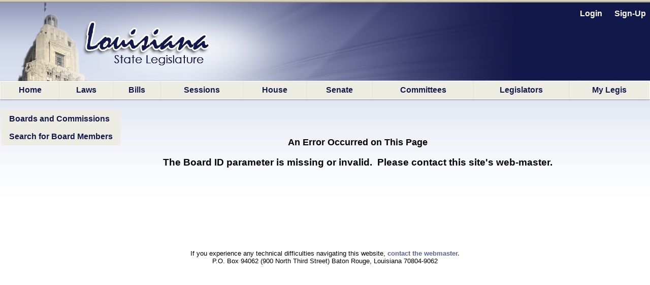

--- FILE ---
content_type: text/html; charset=utf-8
request_url: https://legis.la.gov/Legis/BoardMembers.aspx?boardId=1057
body_size: 21415
content:


<!DOCTYPE html PUBLIC "-//W3C//DTD XHTML 1.0 Transitional//EN" "http://www.w3.org/TR/xhtml1/DTD/xhtml1-transitional.dtd">


<html xmlns="http://www.w3.org/1999/xhtml" lang="en">
<!-- Use IE 9 Standards mode because IE 10 does not play well with imagebuttons -->
<meta http-equiv="x-ua-compatible" content="IE=9" />

<head><link href="App_Themes/Legis/jplayer_skin.css" type="text/css" rel="stylesheet" /><link href="App_Themes/Legis/Legis.css" type="text/css" rel="stylesheet" /><link href="App_Themes/Legis/nav.css" type="text/css" rel="stylesheet" /><link href="App_Themes/Legis/vertnav.css" type="text/css" rel="stylesheet" /><link href="App_Themes/Legis/video-js.css" type="text/css" rel="stylesheet" /><link href="App_Themes/Legis/Legis.css?v=251204" rel="stylesheet" type="text/css" /><link href="App_Themes/Legis/nav.css?v=251204" rel="stylesheet" type="text/css" /><link href="App_Themes/Legis/vertnav.css" rel="stylesheet" type="text/css" /><link rel="shortcut icon" href="App_Themes/Legis/Images/State.ico" /><title>
	Boards and Commissions - Members - Louisiana State Legislature
</title>
<style type="text/css">
	.ctl00_ctl00_MainMenu_0 { background-color:white;visibility:hidden;display:none;position:absolute;left:0px;top:0px; }
	.ctl00_ctl00_MainMenu_1 { text-decoration:none; }
	.ctl00_ctl00_MainMenu_2 {  }
	.ctl00_ctl00_MainMenu_3 {  }
	.ctl00_ctl00_MainMenu_4 {  }
	.ctl00_ctl00_MainMenu_5 {  }
	.ctl00_ctl00_MainMenu_6 {  }
	.ctl00_ctl00_PageBody_Menu1_0 { background-color:white;visibility:hidden;display:none;position:absolute;left:0px;top:0px; }
	.ctl00_ctl00_PageBody_Menu1_1 { text-decoration:none; }
	.ctl00_ctl00_PageBody_Menu1_2 { width:138px; }
	.ctl00_ctl00_PageBody_Menu1_3 {  }
	.ctl00_ctl00_PageBody_Menu1_4 {  }

</style></head>

<body id="body">
    <form name="aspnetForm" method="post" action="./BoardMembers.aspx?boardId=1057" id="aspnetForm">
<div>
<input type="hidden" name="__EVENTTARGET" id="__EVENTTARGET" value="" />
<input type="hidden" name="__EVENTARGUMENT" id="__EVENTARGUMENT" value="" />
<input type="hidden" name="__VIEWSTATE" id="__VIEWSTATE" value="/[base64]/QzVKtDrOivfPRWHYnk54rnSo3A4dnaXx6e5Pg==" />
</div>

<script type="text/javascript">
//<![CDATA[
var theForm = document.forms['aspnetForm'];
if (!theForm) {
    theForm = document.aspnetForm;
}
function __doPostBack(eventTarget, eventArgument) {
    if (!theForm.onsubmit || (theForm.onsubmit() != false)) {
        theForm.__EVENTTARGET.value = eventTarget;
        theForm.__EVENTARGUMENT.value = eventArgument;
        theForm.submit();
    }
}
//]]>
</script>


<script src="/Legis/WebResource.axd?d=5jDUB5FcgRu9gm4gBt1u1KsFLqzVpd0jMIO5iA68CJBuA_vcd-39cRr8vbawEAdmi5popG5R3ZBpCjX6-vmt2udWlEvp-Tm-y6Kw6RtbHZo1&amp;t=638901361900000000" type="text/javascript"></script>


<script src="/Legis/WebResource.axd?d=VXUcmlofAP7knhmaeg-xln1vGsMLvgOILOa9sVpCTC3gj_EudWBmy9axWWC7eWGTuQnCqeIpdukYsAMtkJgRkvnJXos0Q7qMbxsNUdJphfY1&amp;t=638901361900000000" type="text/javascript"></script>
<div>

	<input type="hidden" name="__VIEWSTATEGENERATOR" id="__VIEWSTATEGENERATOR" value="008FDF84" />
	<input type="hidden" name="__PREVIOUSPAGE" id="__PREVIOUSPAGE" value="XVQB06kx65CdHxA-x-scTWzcoxZ1YFSNc7CLjiC-yzBAfMXY2P7MI5NqZysKJbIMQpOy6xMSfO_loZBr9mmPE_N75-MY5ifLiEmj3IaIx-4NZtPQ-SrYkxT2m8QPG3230" />
	<input type="hidden" name="__EVENTVALIDATION" id="__EVENTVALIDATION" value="/wEdAAOWKhO0s2u+S5ayNBFxmzOqUbXJZR2euNK4s3jYhMRVbEbIJ/jUksiqKn9ImwBygA6eqkQDc+I8X53Adla6rprxMi8DBZ0lJy+UOLZgjVWAlg==" />
</div>
        <div id="bg"></div>
        <nav id="LegisMasterDiv" style="margin-left:0%; margin-right:0%">
            <div id="ctl00_ctl00_PanelUnknownUser" class="LoginLink" style="height:160px;text-align:right;">
	
                <br />
                <a id="ctl00_ctl00_LinkBtnLogin" class="LoginLink" href="javascript:WebForm_DoPostBackWithOptions(new WebForm_PostBackOptions(&quot;ctl00$ctl00$LinkBtnLogin&quot;, &quot;&quot;, false, &quot;&quot;, &quot;Login.aspx&quot;, false, true))">Login</a> &nbsp;&nbsp;&nbsp;&nbsp;       
                <a id="ctl00_ctl00_LinkBtnSignUp" class="LoginLink" href="javascript:WebForm_DoPostBackWithOptions(new WebForm_PostBackOptions(&quot;ctl00$ctl00$LinkBtnSignUp&quot;, &quot;&quot;, false, &quot;&quot;, &quot;NewUser.aspx&quot;, false, true))">Sign-Up</a>&nbsp;&nbsp;                                          
            
</div>
            

            <a href="#ctl00_ctl00_MainMenu_SkipLink"><img alt="Skip Navigation Links" src="/Legis/WebResource.axd?d=9dRXm_2hH9Tre_DnPjqfcn65FFHj8DUuXqVRtz_zag39ullvw0q6guAM4ZFsnXHFEq6mGtXywrbQHS8tDVVVxjHIwF9HCr7852nH8bqvaiI1&amp;t=638901361900000000" width="0" height="0" style="border-width:0px;" /></a><table id="ctl00_ctl00_MainMenu" class="MainMenuStatic ctl00_ctl00_MainMenu_5 ctl00_ctl00_MainMenu_2" cellpadding="0" cellspacing="0" border="0">
	<tr>
		<td onmouseover="Menu_HoverStatic(this)" onmouseout="Menu_Unhover(this)" onkeyup="Menu_Key(this)" title="back to the home page" id="ctl00_ctl00_MainMenun0"><table class="ctl00_ctl00_MainMenu_4" cellpadding="0" cellspacing="0" border="0" width="100%">
			<tr>
				<td><a class="ctl00_ctl00_MainMenu_1 ctl00_ctl00_MainMenu_3" href="Home.aspx">Home</a></td>
			</tr>
		</table></td><td style="width:0px;"></td><td style="width:0px;"></td><td onmouseover="Menu_HoverStatic(this)" onmouseout="Menu_Unhover(this)" onkeyup="Menu_Key(this)" title="View / search LA laws" id="ctl00_ctl00_MainMenun1"><table class="ctl00_ctl00_MainMenu_4" cellpadding="0" cellspacing="0" border="0" width="100%">
			<tr>
				<td><a class="ctl00_ctl00_MainMenu_1 ctl00_ctl00_MainMenu_3" href="LawSearch.aspx">Laws</a></td>
			</tr>
		</table></td><td style="width:0px;"></td><td style="width:0px;"></td><td onmouseover="Menu_HoverStatic(this)" onmouseout="Menu_Unhover(this)" onkeyup="Menu_Key(this)" id="ctl00_ctl00_MainMenun2"><table class="ctl00_ctl00_MainMenu_4" cellpadding="0" cellspacing="0" border="0" width="100%">
			<tr>
				<td><a class="ctl00_ctl00_MainMenu_1 ctl00_ctl00_MainMenu_3" href="BillSearch.aspx?sid=last">Bills</a></td>
			</tr>
		</table></td><td style="width:0px;"></td><td style="width:0px;"></td><td onmouseover="Menu_HoverStatic(this)" onmouseout="Menu_Unhover(this)" onkeyup="Menu_Key(this)" id="ctl00_ctl00_MainMenun3"><table class="ctl00_ctl00_MainMenu_4" cellpadding="0" cellspacing="0" border="0" width="100%">
			<tr>
				<td><a class="ctl00_ctl00_MainMenu_1 ctl00_ctl00_MainMenu_3" href="SessionInfo/SessionInfo.aspx?sid=last">Sessions</a></td>
			</tr>
		</table></td><td style="width:0px;"></td><td style="width:0px;"></td><td onmouseover="Menu_HoverStatic(this)" onmouseout="Menu_Unhover(this)" onkeyup="Menu_Key(this)" title="House home page" id="ctl00_ctl00_MainMenun4"><table class="ctl00_ctl00_MainMenu_4" cellpadding="0" cellspacing="0" border="0" width="100%">
			<tr>
				<td><a class="ctl00_ctl00_MainMenu_1 ctl00_ctl00_MainMenu_3" href="https://house.louisiana.gov" target="_blank">House</a></td>
			</tr>
		</table></td><td style="width:0px;"></td><td style="width:0px;"></td><td onmouseover="Menu_HoverStatic(this)" onmouseout="Menu_Unhover(this)" onkeyup="Menu_Key(this)" title="Senate home page" id="ctl00_ctl00_MainMenun5"><table class="ctl00_ctl00_MainMenu_4" cellpadding="0" cellspacing="0" border="0" width="100%">
			<tr>
				<td><a class="ctl00_ctl00_MainMenu_1 ctl00_ctl00_MainMenu_3" href="https://senate.la.gov" target="_blank">Senate</a></td>
			</tr>
		</table></td><td style="width:0px;"></td><td style="width:0px;"></td><td onmouseover="Menu_HoverStatic(this)" onmouseout="Menu_Unhover(this)" onkeyup="Menu_Key(this)" id="ctl00_ctl00_MainMenun6"><table class="ctl00_ctl00_MainMenu_4" cellpadding="0" cellspacing="0" border="0" width="100%">
			<tr>
				<td><a class="ctl00_ctl00_MainMenu_1 ctl00_ctl00_MainMenu_3" href="Committees.aspx?c=H">Committees</a></td>
			</tr>
		</table></td><td style="width:0px;"></td><td style="width:0px;"></td><td onmouseover="Menu_HoverStatic(this)" onmouseout="Menu_Unhover(this)" onkeyup="Menu_Key(this)" id="ctl00_ctl00_MainMenun7"><table class="ctl00_ctl00_MainMenu_4" cellpadding="0" cellspacing="0" border="0" width="100%">
			<tr>
				<td><a class="ctl00_ctl00_MainMenu_1 ctl00_ctl00_MainMenu_3" href="Bios.aspx?cid=H">Legislators</a></td>
			</tr>
		</table></td><td style="width:0px;"></td><td style="width:0px;"></td><td onmouseover="Menu_HoverStatic(this)" onmouseout="Menu_Unhover(this)" onkeyup="Menu_Key(this)" title="Manage your own &quot;tracking list&quot; of bills" id="ctl00_ctl00_MainMenun8"><table class="ctl00_ctl00_MainMenu_4" cellpadding="0" cellspacing="0" border="0" width="100%">
			<tr>
				<td><a class="ctl00_ctl00_MainMenu_1 ctl00_ctl00_MainMenu_3" href="MyLegis.aspx"><noBR>My Legis</noBR></a></td>
			</tr>
		</table></td><td style="width:0px;"></td>
	</tr>
</table><div id="ctl00_ctl00_MainMenun2Items" class="ctl00_ctl00_MainMenu_0 MainMenuDynamic ctl00_ctl00_MainMenu_6">
	<table border="0" cellpadding="0" cellspacing="0">
		<tr onmouseover="Menu_HoverDynamic(this)" onmouseout="Menu_Unhover(this)" onkeyup="Menu_Key(this)" title="view bills from the 2026 Regular Session" id="ctl00_ctl00_MainMenun9">
			<td><table cellpadding="0" cellspacing="0" border="0" width="100%">
				<tr>
					<td style="width:100%;"><a class="ctl00_ctl00_MainMenu_1" href="BillSearch.aspx?sid=current">2026 Regular Session</a></td>
				</tr>
			</table></td>
		</tr><tr onmouseover="Menu_HoverDynamic(this)" onmouseout="Menu_Unhover(this)" onkeyup="Menu_Key(this)" title="view bills from other sessions" id="ctl00_ctl00_MainMenun10">
			<td><table cellpadding="0" cellspacing="0" border="0" width="100%">
				<tr>
					<td style="width:100%;"><a class="ctl00_ctl00_MainMenu_1" href="BillSearch.aspx">Other Sessions</a></td>
				</tr>
			</table></td>
		</tr>
	</table><div class="ctl00_ctl00_MainMenu_0" id="ctl00_ctl00_MainMenun2ItemsUp" onmouseover="PopOut_Up(this)" onmouseout="PopOut_Stop(this)" style="text-align:center;">
		<img src="/Legis/WebResource.axd?d=ipjuTCqW9PLszAb4R023pfK-fxiRaVaxIm_qOvWhTbdyQ6jpjljh_7EOUjyKS80gMCr4hnLRisFrzkORm0mYpzIikuCtpmxgJA8MwtktdjU1&amp;t=638901361900000000" alt="Scroll up" />
	</div><div class="ctl00_ctl00_MainMenu_0" id="ctl00_ctl00_MainMenun2ItemsDn" onmouseover="PopOut_Down(this)" onmouseout="PopOut_Stop(this)" style="text-align:center;">
		<img src="/Legis/WebResource.axd?d=zY31a2t2Ehewqi_SuWrMmHzmJ6NGTWXsuYqKKC1JSvgabSu4aroPE9KKWHs9jAm_z0vIwjGlfHRigpXHw7bFSbALLWiG7DibaJi3S1ZdhT41&amp;t=638901361900000000" alt="Scroll down" />
	</div>
</div><div id="ctl00_ctl00_MainMenun3Items" class="ctl00_ctl00_MainMenu_0 MainMenuDynamic ctl00_ctl00_MainMenu_6">
	<table border="0" cellpadding="0" cellspacing="0">
		<tr onmouseover="Menu_HoverDynamic(this)" onmouseout="Menu_Unhover(this)" onkeyup="Menu_Key(this)" title="view session info from the 2026 Regular Session" id="ctl00_ctl00_MainMenun11">
			<td><table cellpadding="0" cellspacing="0" border="0" width="100%">
				<tr>
					<td style="width:100%;"><a class="ctl00_ctl00_MainMenu_1" href="SessionInfo/SessionInfo.aspx?sid=current">2026 Regular Session</a></td>
				</tr>
			</table></td>
		</tr><tr onmouseover="Menu_HoverDynamic(this)" onmouseout="Menu_Unhover(this)" onkeyup="Menu_Key(this)" title="view info from other sessions" id="ctl00_ctl00_MainMenun12">
			<td><table cellpadding="0" cellspacing="0" border="0" width="100%">
				<tr>
					<td style="width:100%;"><a class="ctl00_ctl00_MainMenu_1" href="SessionInfo/SessionInfo.aspx">Other Sessions</a></td>
				</tr>
			</table></td>
		</tr>
	</table><div class="ctl00_ctl00_MainMenu_0" id="ctl00_ctl00_MainMenun3ItemsUp" onmouseover="PopOut_Up(this)" onmouseout="PopOut_Stop(this)" style="text-align:center;">
		<img src="/Legis/WebResource.axd?d=ipjuTCqW9PLszAb4R023pfK-fxiRaVaxIm_qOvWhTbdyQ6jpjljh_7EOUjyKS80gMCr4hnLRisFrzkORm0mYpzIikuCtpmxgJA8MwtktdjU1&amp;t=638901361900000000" alt="Scroll up" />
	</div><div class="ctl00_ctl00_MainMenu_0" id="ctl00_ctl00_MainMenun3ItemsDn" onmouseover="PopOut_Down(this)" onmouseout="PopOut_Stop(this)" style="text-align:center;">
		<img src="/Legis/WebResource.axd?d=zY31a2t2Ehewqi_SuWrMmHzmJ6NGTWXsuYqKKC1JSvgabSu4aroPE9KKWHs9jAm_z0vIwjGlfHRigpXHw7bFSbALLWiG7DibaJi3S1ZdhT41&amp;t=638901361900000000" alt="Scroll down" />
	</div>
</div><div id="ctl00_ctl00_MainMenun6Items" class="ctl00_ctl00_MainMenu_0 MainMenuDynamic ctl00_ctl00_MainMenu_6">
	<table border="0" cellpadding="0" cellspacing="0">
		<tr onmouseover="Menu_HoverDynamic(this)" onmouseout="Menu_Unhover(this)" onkeyup="Menu_Key(this)" title="Info. about House committees" id="ctl00_ctl00_MainMenun13">
			<td><table cellpadding="0" cellspacing="0" border="0" width="100%">
				<tr>
					<td style="width:100%;"><a class="ctl00_ctl00_MainMenu_1" href="Committees.aspx?c=H">House Committees</a></td>
				</tr>
			</table></td>
		</tr><tr onmouseover="Menu_HoverDynamic(this)" onmouseout="Menu_Unhover(this)" onkeyup="Menu_Key(this)" title="Info. about Senate committees" id="ctl00_ctl00_MainMenun14">
			<td><table cellpadding="0" cellspacing="0" border="0" width="100%">
				<tr>
					<td style="width:100%;"><a class="ctl00_ctl00_MainMenu_1" href="Committees.aspx?c=S">Senate Committees</a></td>
				</tr>
			</table></td>
		</tr><tr onmouseover="Menu_HoverDynamic(this)" onmouseout="Menu_Unhover(this)" onkeyup="Menu_Key(this)" title="Info. about miscellaneous legislative committees" id="ctl00_ctl00_MainMenun15">
			<td><table cellpadding="0" cellspacing="0" border="0" width="100%">
				<tr>
					<td style="width:100%;"><a class="ctl00_ctl00_MainMenu_1" href="Committees.aspx?c=M">Miscellaneous Committees</a></td>
				</tr>
			</table></td>
		</tr><tr onmouseover="Menu_HoverDynamic(this)" onmouseout="Menu_Unhover(this)" onkeyup="Menu_Key(this)" title="Scheduled committee meetings" id="ctl00_ctl00_MainMenun16">
			<td><table cellpadding="0" cellspacing="0" border="0" width="100%">
				<tr>
					<td style="width:100%;"><a class="ctl00_ctl00_MainMenu_1" href="ByCmte.aspx">Scheduled Meetings</a></td>
				</tr>
			</table></td>
		</tr>
	</table><div class="ctl00_ctl00_MainMenu_0" id="ctl00_ctl00_MainMenun6ItemsUp" onmouseover="PopOut_Up(this)" onmouseout="PopOut_Stop(this)" style="text-align:center;">
		<img src="/Legis/WebResource.axd?d=ipjuTCqW9PLszAb4R023pfK-fxiRaVaxIm_qOvWhTbdyQ6jpjljh_7EOUjyKS80gMCr4hnLRisFrzkORm0mYpzIikuCtpmxgJA8MwtktdjU1&amp;t=638901361900000000" alt="Scroll up" />
	</div><div class="ctl00_ctl00_MainMenu_0" id="ctl00_ctl00_MainMenun6ItemsDn" onmouseover="PopOut_Down(this)" onmouseout="PopOut_Stop(this)" style="text-align:center;">
		<img src="/Legis/WebResource.axd?d=zY31a2t2Ehewqi_SuWrMmHzmJ6NGTWXsuYqKKC1JSvgabSu4aroPE9KKWHs9jAm_z0vIwjGlfHRigpXHw7bFSbALLWiG7DibaJi3S1ZdhT41&amp;t=638901361900000000" alt="Scroll down" />
	</div>
</div><div id="ctl00_ctl00_MainMenun7Items" class="ctl00_ctl00_MainMenu_0 MainMenuDynamic ctl00_ctl00_MainMenu_6">
	<table border="0" cellpadding="0" cellspacing="0">
		<tr onmouseover="Menu_HoverDynamic(this)" onmouseout="Menu_Unhover(this)" onkeyup="Menu_Key(this)" title="Info about the LA State Representatives" id="ctl00_ctl00_MainMenun17">
			<td><table cellpadding="0" cellspacing="0" border="0" width="100%">
				<tr>
					<td style="width:100%;"><a class="ctl00_ctl00_MainMenu_1" href="Bios.aspx?cid=H">Representatives</a></td>
				</tr>
			</table></td>
		</tr><tr onmouseover="Menu_HoverDynamic(this)" onmouseout="Menu_Unhover(this)" onkeyup="Menu_Key(this)" title="Info about LA State Senators" id="ctl00_ctl00_MainMenun18">
			<td><table cellpadding="0" cellspacing="0" border="0" width="100%">
				<tr>
					<td style="width:100%;"><a class="ctl00_ctl00_MainMenu_1" href="Bios.aspx?cid=S">Senators</a></td>
				</tr>
			</table></td>
		</tr><tr onmouseover="Menu_HoverDynamic(this)" onmouseout="Menu_Unhover(this)" onkeyup="Menu_Key(this)" id="ctl00_ctl00_MainMenun19">
			<td><table cellpadding="0" cellspacing="0" border="0" width="100%">
				<tr>
					<td style="width:100%;"><a class="ctl00_ctl00_MainMenu_1" href="Caucuses.aspx">Caucuses and Delegations</a></td>
				</tr>
			</table></td>
		</tr>
	</table><div class="ctl00_ctl00_MainMenu_0" id="ctl00_ctl00_MainMenun7ItemsUp" onmouseover="PopOut_Up(this)" onmouseout="PopOut_Stop(this)" style="text-align:center;">
		<img src="/Legis/WebResource.axd?d=ipjuTCqW9PLszAb4R023pfK-fxiRaVaxIm_qOvWhTbdyQ6jpjljh_7EOUjyKS80gMCr4hnLRisFrzkORm0mYpzIikuCtpmxgJA8MwtktdjU1&amp;t=638901361900000000" alt="Scroll up" />
	</div><div class="ctl00_ctl00_MainMenu_0" id="ctl00_ctl00_MainMenun7ItemsDn" onmouseover="PopOut_Down(this)" onmouseout="PopOut_Stop(this)" style="text-align:center;">
		<img src="/Legis/WebResource.axd?d=zY31a2t2Ehewqi_SuWrMmHzmJ6NGTWXsuYqKKC1JSvgabSu4aroPE9KKWHs9jAm_z0vIwjGlfHRigpXHw7bFSbALLWiG7DibaJi3S1ZdhT41&amp;t=638901361900000000" alt="Scroll down" />
	</div>
</div><a id="ctl00_ctl00_MainMenu_SkipLink"></a>
            
            
    <br />
    <table id="ctl00_ctl00_PageBody_Table1" border="0" style="height:243px;width:100%;">
	<tr id="ctl00_ctl00_PageBody_TableRow1" valign="top" style="height:20px;">
		<td id="ctl00_ctl00_PageBody_TableCell1" style="width:15%;"><a href="#ctl00_ctl00_PageBody_Menu1_SkipLink"><img alt="Skip Navigation Links" src="/Legis/WebResource.axd?d=9dRXm_2hH9Tre_DnPjqfcn65FFHj8DUuXqVRtz_zag39ullvw0q6guAM4ZFsnXHFEq6mGtXywrbQHS8tDVVVxjHIwF9HCr7852nH8bqvaiI1&amp;t=638901361900000000" width="0" height="0" style="border-width:0px;" /></a><table id="ctl00_ctl00_PageBody_Menu1" class="SidebarMenuStatic ctl00_ctl00_PageBody_Menu1_3 ctl00_ctl00_PageBody_Menu1_2" cellpadding="0" cellspacing="0" border="0">
			<tr onmouseover="Menu_HoverStatic(this)" onmouseout="Menu_Unhover(this)" onkeyup="Menu_Key(this)" id="ctl00_ctl00_PageBody_Menu1n0">
				<td><table cellpadding="0" cellspacing="0" border="0" width="100%">
					<tr>
						<td style="white-space:nowrap;width:100%;"><a class="ctl00_ctl00_PageBody_Menu1_1" href="Boards.aspx">Boards and Commissions</a></td>
					</tr>
				</table></td>
			</tr><tr onmouseover="Menu_HoverStatic(this)" onmouseout="Menu_Unhover(this)" onkeyup="Menu_Key(this)" id="ctl00_ctl00_PageBody_Menu1n1">
				<td><table cellpadding="0" cellspacing="0" border="0" width="100%">
					<tr>
						<td style="white-space:nowrap;width:100%;"><a class="ctl00_ctl00_PageBody_Menu1_1" href="BoardMemberSearch.aspx">Search for Board Members</a></td>
					</tr>
				</table></td>
			</tr>
		</table><a id="ctl00_ctl00_PageBody_Menu1_SkipLink"></a></td><td id="ctl00_ctl00_PageBody_TableCell2">
                    <!-- Place Holder for the page's contents. -->
                    

<style>
    th {text-align: left; padding-left: 15px; }  /*NOTE: we need this style to override the default "center" style set in the application's .CSS */
</style>

    <br />
    
    
    <div id="ctl00_ctl00_PageBody_PageContent_PanelError">
			
        <div style="margin-left:60px; margin-right:170px; text-align:center">
            <br /><br />
            <span style="font-size:large; font-weight:bold">An Error Occurred on This Page</span>
            <br /><br />
            <span style="font-size:larger; font-weight:bold">The Board ID parameter is missing or invalid.&nbsp;&nbsp;Please contact this site's web-master.</span>
            <br /><br /><br /><br />
        </div>
    
		</div>
    <br /><br /><br /> 
</td>
	</tr>
</table>   

         
        </nav>
        <br /><br /> 
        <footer style="text-align:center;font-size:small">
             If you experience any technical difficulties navigating this website, <a style="font-size:small; font-weight:bold" href="mailto:weblegis@legis.la.gov">contact the webmaster.</a> 
             <br/>P.O. Box 94062 (900 North Third Street) Baton Rouge, Louisiana  70804-9062
        </footer>
       <br />
   

<script type="text/javascript">
//<![CDATA[
var ctl00_ctl00_MainMenu_Data = new Object();
ctl00_ctl00_MainMenu_Data.disappearAfter = 500;
ctl00_ctl00_MainMenu_Data.horizontalOffset = 0;
ctl00_ctl00_MainMenu_Data.verticalOffset = 0;
ctl00_ctl00_MainMenu_Data.iframeUrl = '/Legis/WebResource.axd?d=CMNSuYt9E0qEVKpGd6C2Mk8gw3o6qYsjFl0U13GSZOFThGLKC8twmARquGB9ruSUoczZtvlPGM3pB_hD5taFEIl2zIK5z9kNCvFYrFVVJZg1&t=638901361900000000';
var ctl00_ctl00_PageBody_Menu1_Data = new Object();
ctl00_ctl00_PageBody_Menu1_Data.disappearAfter = 500;
ctl00_ctl00_PageBody_Menu1_Data.horizontalOffset = 0;
ctl00_ctl00_PageBody_Menu1_Data.verticalOffset = 0;
ctl00_ctl00_PageBody_Menu1_Data.iframeUrl = '/Legis/WebResource.axd?d=CMNSuYt9E0qEVKpGd6C2Mk8gw3o6qYsjFl0U13GSZOFThGLKC8twmARquGB9ruSUoczZtvlPGM3pB_hD5taFEIl2zIK5z9kNCvFYrFVVJZg1&t=638901361900000000';
//]]>
</script>
</form>
</body>
</html>
